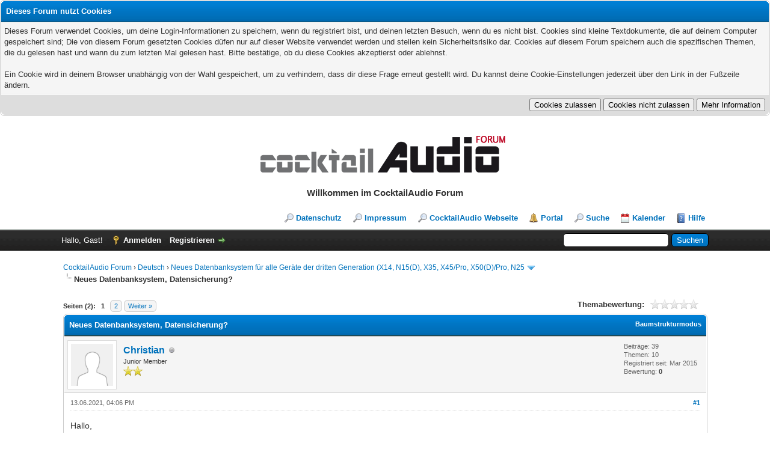

--- FILE ---
content_type: text/html; charset=UTF-8
request_url: https://www.cocktailaudio.de/forum/showthread.php?tid=4958
body_size: 11676
content:
<!DOCTYPE html PUBLIC "-//W3C//DTD XHTML 1.0 Transitional//EN" "http://www.w3.org/TR/xhtml1/DTD/xhtml1-transitional.dtd"><!-- start: showthread -->
<html xml:lang="de" lang="de" xmlns="https://www.w3.org/1999/xhtml">
<head>
<title>Neues Datenbanksystem, Datensicherung?</title>
<!-- start: headerinclude -->
<link rel="alternate" type="application/rss+xml" title="Letzte Themen (RSS 2.0)" href="https://www.cocktailaudio.de/forum/syndication.php" />
<link rel="alternate" type="application/atom+xml" title="Letzte Themen (Atom 1.0)" href="https://www.cocktailaudio.de/forum/syndication.php?type=atom1.0" />
<meta http-equiv="Content-Type" content="text/html; charset=UTF-8" />
<meta http-equiv="Content-Script-Type" content="text/javascript" />
<script type="text/javascript" src="https://www.cocktailaudio.de/forum/jscripts/jquery.js?ver=1823"></script>
<script type="text/javascript" src="https://www.cocktailaudio.de/forum/jscripts/jquery.plugins.min.js?ver=1821"></script>
<script type="text/javascript" src="https://www.cocktailaudio.de/forum/jscripts/general.js?ver=1827"></script>

<link type="text/css" rel="stylesheet" href="https://www.cocktailaudio.de/forum/cache/themes/theme1/global.css?t=1638957437" />
<link type="text/css" rel="stylesheet" href="https://www.cocktailaudio.de/forum/cache/themes/theme1/star_ratings.css?t=1638957437" />
<link type="text/css" rel="stylesheet" href="https://www.cocktailaudio.de/forum/cache/themes/theme1/showthread.css?t=1638957437" />
<link type="text/css" rel="stylesheet" href="https://www.cocktailaudio.de/forum/cache/themes/theme1/css3.css?t=1638957437" />

<script type="text/javascript">
<!--
	lang.unknown_error = "Ein unbekannter Fehler ist aufgetreten.";
	lang.confirm_title = "";
	lang.expcol_collapse = "";
	lang.expcol_expand = "";
	lang.select2_match = "Ein Ergebnis wurde gefunden, drücke die Eingabetaste um es auszuwählen.";
	lang.select2_matches = "{1} Ergebnisse wurden gefunden, benutze die Pfeiltasten zum Navigieren.";
	lang.select2_nomatches = "Keine Ergebnisse gefunden";
	lang.select2_inputtooshort_single = "Bitte gib ein oder mehrere Zeichen ein";
	lang.select2_inputtooshort_plural = "Bitte gib {1} oder mehr Zeichen ein";
	lang.select2_inputtoolong_single = "Bitte lösche ein Zeichen";
	lang.select2_inputtoolong_plural = "Bitte lösche {1} Zeichen";
	lang.select2_selectiontoobig_single = "Du kannst nur einen Eintrag auswählen";
	lang.select2_selectiontoobig_plural = "Du kannst nur {1} Einträge auswählen";
	lang.select2_loadmore = "Lade weitere Ergebnisse...";
	lang.select2_searching = "Suche...";

	var templates = {
		modal: '<div class=\"modal\">\
	<div style=\"overflow-y: auto; max-height: 400px;\">\
		<table border=\"0\" cellspacing=\"0\" cellpadding=\"5\" class=\"tborder\">\
			<tr>\
				<td class=\"thead\"><strong>__title__</strong></td>\
			</tr>\
			<tr>\
				<td class=\"trow1\">__message__</td>\
			</tr>\
			<tr>\
				<td class=\"tfoot\">\
					<div style=\"text-align: center\" class=\"modal_buttons\">__buttons__</div>\
				</td>\
			</tr>\
		</table>\
	</div>\
</div>',
		modal_button: '<input type=\"submit\" class=\"button\" value=\"__title__\"/>&nbsp;'
	};

	var cookieDomain = ".cocktailaudio.de";
	var cookiePath = ".cocktailaudio.de/forum/";
	var cookiePrefix = "";
	var cookieSecureFlag = "1";
	var deleteevent_confirm = "Möchtest Du dieses Ereignis wirklich löschen?";
	var removeattach_confirm = "Möchtest du die ausgewählten Anhänge wirklich löschen?";
	var loading_text = 'Lade.<br />Bitte warten...';
	var saving_changes = 'Änderungen werden gespeichert ...';
	var use_xmlhttprequest = "1";
	var my_post_key = "b7b491704b877c935a412a253a964f95";
	var rootpath = "https://www.cocktailaudio.de/forum";
	var imagepath = "https://www.cocktailaudio.de/forum/images";
  	var yes_confirm = "Ja";
	var no_confirm = "Nein";
	var MyBBEditor = null;
	var spinner_image = "https://www.cocktailaudio.de/forum/images/spinner.gif";
	var spinner = "<img src='" + spinner_image +"' alt='' />";
	var modal_zindex = 9999;
// -->
</script>
<!-- end: headerinclude -->
<script type="text/javascript">
<!--
	var quickdelete_confirm = "Möchtest du diesen Beitrag wirklich löschen?";
	var quickrestore_confirm = "Möchtest du diesen Beitrag wirklich wiederherstellen?";
	var allowEditReason = "1";
	lang.save_changes = "Änderungen speichern";
	lang.cancel_edit = "Bearbeitung abbrechen";
	lang.quick_edit_update_error = "Beim Bearbeiten des Beitrags ist es zu einem Fehler gekommen:";
	lang.quick_reply_post_error = "Beim Absenden des Beitrags ist es zu einem Fehler gekommen:";
	lang.quick_delete_error = "Beim Löschen des Beitrags ist es zu einem Fehler gekommen:";
	lang.quick_delete_success = "Der Beitrag wurde erfolgreich gelöscht.";
	lang.quick_delete_thread_success = "Das Thema wurde erfolgreich gelöscht.";
	lang.quick_restore_error = "Beim Wiederherstellen des Beitrags ist es zu einem Fehler gekommen:";
	lang.quick_restore_success = "Der Beitrag wurde erfolgreich wiederhergestellt.";
	lang.editreason = "Bearbeitungsgrund";
	lang.post_deleted_error = "";
	lang.softdelete_thread = "Thema als gelöscht markieren";
	lang.restore_thread = "Thema wiederherstellen";
// -->
</script>
<!-- jeditable (jquery) -->
<script type="text/javascript" src="https://www.cocktailaudio.de/forum/jscripts/report.js?ver=1820"></script>
<script src="https://www.cocktailaudio.de/forum/jscripts/jeditable/jeditable.min.js"></script>
<script type="text/javascript" src="https://www.cocktailaudio.de/forum/jscripts/thread.js?ver=1827"></script>
</head>
<body>
	<!-- start: header -->
<!-- start: cookielaw_header -->
<script type="text/javascript">
jQuery(document).ready(function() {
	jQuery('#cookies .cookielaw_disallow').click(function() {
		if(!confirm('Bist du sicher, dass du Cookies nicht zulassen möchtest?'+'\r\n\r\n'+'Das bedeutet, dass du dich nicht im Forum anmelden kannst und die Funktionalität beim Surfen als Gast einschränkst.'))
		{
			return false;
		}
	});
});
</script>
<div id="cookies" style="width: 100%; text-align: left; margin-bottom: 10px;">
	<form action="https://www.cocktailaudio.de/forum/misc.php?action=cookielaw_change" method="post">
		<table border="0" cellspacing="0" cellpadding="5" class="tborder">
			<tr>		
				<td class="thead"><strong>Dieses Forum nutzt Cookies</strong></td>
			</tr>
			<tr>		
				<td class="trow1">Dieses Forum verwendet Cookies, um deine Login-Informationen zu speichern, wenn du registriert bist, und deinen letzten Besuch, wenn du es nicht bist. Cookies sind kleine Textdokumente, die auf deinem Computer gespeichert sind; Die von diesem Forum gesetzten Cookies düfen nur auf dieser Website verwendet werden und stellen kein Sicherheitsrisiko dar. Cookies auf diesem Forum speichern auch die spezifischen Themen, die du gelesen hast und wann du zum letzten Mal gelesen hast. Bitte bestätige, ob du diese Cookies akzeptierst oder ablehnst.<br /><br />Ein Cookie wird in deinem Browser unabhängig von der Wahl gespeichert, um zu verhindern, dass dir diese Frage erneut gestellt wird. Du kannst deine Cookie-Einstellungen jederzeit über den Link in der Fußzeile ändern.</td>
			</tr>
			<tr>		
				<td class="tfoot"><div class="float_right"><!-- start: cookielaw_buttons_opt -->
<input type="submit" name="allow" value="Cookies zulassen" /> <input type="submit" name="disallow" class="cookielaw_disallow" value="Cookies nicht zulassen" /><!-- start: cookielaw_button_more_info -->
<input type="submit" name="more_info" value="Mehr Information" />
<!-- end: cookielaw_button_more_info --><input type="hidden" name="my_post_key" value="b7b491704b877c935a412a253a964f95" />
<!-- end: cookielaw_buttons_opt --></div></td>
			</tr>
		</table>
	</form>
</div>
<!-- end: cookielaw_header -->
<div id="container">
		<a name="top" id="top"></a>
		<div id="header">
			<div id="logo">
				<div class="wrapper" style="text-align: center;">
					<!-- a href="https://www.cocktailaudio.de/shopware/" target="_blank"><img src="Banner_Forum_Black Weekend.webp" width="1000px"></a><br -->
                                        <a href="https://www.cocktailaudio.de/forum/index.php"><img src="https://www.cocktailaudio.de/forum/images/forum_logo.png" alt="CocktailAudio Forum" title="CocktailAudio Forum" /></a>
                                     
                                      	<h3>Willkommen im CocktailAudio Forum</h3>
                                       <br>
                                        <ul class="menu top_links">
					       <li><a class="cocktail" href="https://www.cocktailaudio.de/shopware/Datenschutz" target="_blank">Datenschutz</a></li>
                                               <li><a class="cocktail" href="https://www.cocktailaudio.de/shopware/impressum" target="_blank">Impressum</a></li>
                                               <li><a class="cocktail" href="https://www.cocktailaudio.de/" target="_blank">CocktailAudio Webseite</a></li>
                                                <!-- start: header_menu_portal -->
<li><a href="https://www.cocktailaudio.de/forum/portal.php" class="portal">Portal</a></li>
<!-- end: header_menu_portal -->
						<!-- start: header_menu_search -->
<li><a href="https://www.cocktailaudio.de/forum/search.php" class="search">Suche</a></li>
<!-- end: header_menu_search -->
						
						<!-- start: header_menu_calendar -->
<li><a href="https://www.cocktailaudio.de/forum/calendar.php" class="calendar">Kalender</a></li>
<!-- end: header_menu_calendar -->
						<li><a href="https://www.cocktailaudio.de/forum/misc.php?action=help" class="help">Hilfe</a></li>
					</ul>
				</div>
			</div>
			<div id="panel">
				<div class="upper">
					<div class="wrapper">
						<!-- start: header_quicksearch -->
						<form action="https://www.cocktailaudio.de/forum/search.php">
						<fieldset id="search">
							<input name="keywords" type="text" class="textbox" />
							<input value="Suchen" type="submit" class="button" />
							<input type="hidden" name="action" value="do_search" />
							<input type="hidden" name="postthread" value="1" />
						</fieldset>
						</form>
<!-- end: header_quicksearch -->
						<!-- start: header_welcomeblock_guest -->
						<!-- Continuation of div(class="upper") as opened in the header template -->
						<span class="welcome">Hallo, Gast! <a href="https://www.cocktailaudio.de/forum/member.php?action=login" onclick="$('#quick_login').modal({ fadeDuration: 250, keepelement: true, zIndex: (typeof modal_zindex !== 'undefined' ? modal_zindex : 9999) }); return false;" class="login">Anmelden</a> <a href="https://www.cocktailaudio.de/forum/member.php?action=register" class="register">Registrieren</a></span>
					</div>
				</div>
				<div class="modal" id="quick_login" style="display: none;">
					<form method="post" action="https://www.cocktailaudio.de/forum/member.php">
						<input name="action" type="hidden" value="do_login" />
						<input name="url" type="hidden" value="" />
						<input name="quick_login" type="hidden" value="1" />
						<input name="my_post_key" type="hidden" value="b7b491704b877c935a412a253a964f95" />
						<table width="100%" cellspacing="0" cellpadding="5" border="0" class="tborder">
							<tr>
								<td class="thead" colspan="2"><strong>Login</strong></td>
							</tr>
							<!-- start: header_welcomeblock_guest_login_modal -->
<tr>
	<td class="trow1" width="25%"><strong>Benutzername/E-Mail:</strong></td>
	<td class="trow1"><input name="quick_username" id="quick_login_username" type="text" value="" class="textbox initial_focus" /></td>
</tr>
<tr>
	<td class="trow2"><strong>Passwort:</strong></td>
	<td class="trow2">
		<input name="quick_password" id="quick_login_password" type="password" value="" class="textbox" /><br />
		<a href="https://www.cocktailaudio.de/forum/member.php?action=lostpw" class="lost_password">Passwort vergessen?</a>
	</td>
</tr>
<tr>
	<td class="trow1">&nbsp;</td>
	<td class="trow1 remember_me">
		<input name="quick_remember" id="quick_login_remember" type="checkbox" value="yes" class="checkbox" checked="checked" />
		<label for="quick_login_remember">Merken</label>
	</td>
</tr>
<tr>
	<td class="trow2" colspan="2">
		<div align="center"><input name="submit" type="submit" class="button" value="Login" /></div>
	</td>
</tr>
<!-- end: header_welcomeblock_guest_login_modal -->
						</table>
					</form>
				</div>
				<script type="text/javascript">
					$("#quick_login input[name='url']").val($(location).attr('href'));
				</script>
<!-- end: header_welcomeblock_guest -->
					<!-- </div> in header_welcomeblock_member and header_welcomeblock_guest -->
				<!-- </div> in header_welcomeblock_member and header_welcomeblock_guest -->
			</div>
		</div>
		<div id="content">
			<div class="wrapper">
				
				
				
				
				
				
				
				<!-- start: nav -->

<div class="navigation">
<!-- start: nav_bit -->
<a href="https://www.cocktailaudio.de/forum/index.php">CocktailAudio Forum</a><!-- start: nav_sep -->
&rsaquo;
<!-- end: nav_sep -->
<!-- end: nav_bit --><!-- start: nav_bit -->
<a href="forumdisplay.php?fid=3">Deutsch</a><!-- start: nav_sep -->
&rsaquo;
<!-- end: nav_sep -->
<!-- end: nav_bit --><!-- start: nav_bit -->
<a href="forumdisplay.php?fid=37&amp;page=2">Neues Datenbanksystem für alle Geräte der dritten Generation (X14, N15(D), X35, X45/Pro, X50(D)/Pro, N25</a><!-- start: nav_dropdown -->
 <img src="https://www.cocktailaudio.de/forum/images/arrow_down.png" alt="v" title="" class="pagination_breadcrumb_link" id="breadcrumb_multipage" /><!-- start: multipage_breadcrumb -->
<div id="breadcrumb_multipage_popup" class="pagination pagination_breadcrumb" style="display: none;">
<!-- start: multipage_prevpage -->
<a href="forumdisplay.php?fid=37" class="pagination_previous">&laquo; Zurück</a>
<!-- end: multipage_prevpage --><!-- start: multipage_page -->
<a href="forumdisplay.php?fid=37" class="pagination_page">1</a>
<!-- end: multipage_page --><!-- start: multipage_page_link_current -->
 <a href="forumdisplay.php?fid=37&amp;page=2" class="pagination_current">2</a>
<!-- end: multipage_page_link_current -->
</div>
<script type="text/javascript">
// <!--
	if(use_xmlhttprequest == "1")
	{
		$("#breadcrumb_multipage").popupMenu();
	}
// -->
</script>
<!-- end: multipage_breadcrumb -->
<!-- end: nav_dropdown -->
<!-- end: nav_bit --><!-- start: nav_sep_active -->
<br /><img src="https://www.cocktailaudio.de/forum/images/nav_bit.png" alt="" />
<!-- end: nav_sep_active --><!-- start: nav_bit_active -->
<span class="active">Neues Datenbanksystem, Datensicherung?</span>
<!-- end: nav_bit_active -->
</div>
<!-- end: nav -->
				<br />
<!-- end: header -->
	
	
	<div class="float_left">
		<!-- start: multipage -->
<div class="pagination">
<span class="pages">Seiten (2):</span>
<!-- start: multipage_page_current -->
 <span class="pagination_current">1</span>
<!-- end: multipage_page_current --><!-- start: multipage_page -->
<a href="showthread.php?tid=4958&amp;page=2" class="pagination_page">2</a>
<!-- end: multipage_page --><!-- start: multipage_nextpage -->
<a href="showthread.php?tid=4958&amp;page=2" class="pagination_next">Weiter &raquo;</a>
<!-- end: multipage_nextpage -->
</div>
<!-- end: multipage -->
	</div>
	<div class="float_right">
		
	</div>
	<!-- start: showthread_ratethread -->
<div style="margin-top: 6px; padding-right: 10px;" class="float_right">
		<script type="text/javascript">
		<!--
			lang.ratings_update_error = "";
		// -->
		</script>
		<script type="text/javascript" src="https://www.cocktailaudio.de/forum/jscripts/rating.js?ver=1821"></script>
		<div class="inline_rating">
			<strong class="float_left" style="padding-right: 10px;">Themabewertung:</strong>
			<ul class="star_rating star_rating_notrated" id="rating_thread_4958">
				<li style="width: 0%" class="current_rating" id="current_rating_4958">0 Bewertung(en) - 0 im Durchschnitt</li>
				<li><a class="one_star" title="1 Stern von 5" href="./ratethread.php?tid=4958&amp;rating=1&amp;my_post_key=b7b491704b877c935a412a253a964f95">1</a></li>
				<li><a class="two_stars" title="2 Stern von 5" href="./ratethread.php?tid=4958&amp;rating=2&amp;my_post_key=b7b491704b877c935a412a253a964f95">2</a></li>
				<li><a class="three_stars" title="3 Stern von 5" href="./ratethread.php?tid=4958&amp;rating=3&amp;my_post_key=b7b491704b877c935a412a253a964f95">3</a></li>
				<li><a class="four_stars" title="4 Stern von 5" href="./ratethread.php?tid=4958&amp;rating=4&amp;my_post_key=b7b491704b877c935a412a253a964f95">4</a></li>
				<li><a class="five_stars" title="5 Stern von 5" href="./ratethread.php?tid=4958&amp;rating=5&amp;my_post_key=b7b491704b877c935a412a253a964f95">5</a></li>
			</ul>
		</div>
</div>
<!-- end: showthread_ratethread -->
	<table border="0" cellspacing="0" cellpadding="5" class="tborder tfixed clear">
		<tr>
			<td class="thead">
				<div class="float_right">
					<span class="smalltext"><strong><a href="showthread.php?mode=threaded&amp;tid=4958&amp;pid=24959#pid24959">Baumstrukturmodus</a></strong></span>
				</div>
				<div>
					<strong>Neues Datenbanksystem, Datensicherung?</strong>
				</div>
			</td>
		</tr>
<tr><td id="posts_container">
	<div id="posts">
		<!-- start: postbit -->

<a name="pid24959" id="pid24959"></a>
<div class="post " style="" id="post_24959">
<div class="post_author">
	<!-- start: postbit_avatar -->
<div class="author_avatar"><a href="member.php?action=profile&amp;uid=1183"><img src="https://www.cocktailaudio.de/forum/images/default_avatar.png" alt="" width="70" height="70" /></a></div>
<!-- end: postbit_avatar -->
	<div class="author_information">
			<strong><span class="largetext"><a href="https://www.cocktailaudio.de/forum/member.php?action=profile&amp;uid=1183">Christian</a></span></strong> <!-- start: postbit_offline -->
<img src="https://www.cocktailaudio.de/forum/images/buddy_offline.png" title="Offline" alt="Offline" class="buddy_status" />
<!-- end: postbit_offline --><br />
			<span class="smalltext">
				Junior Member<br />
				<img src="images/star.png" border="0" alt="*" /><img src="images/star.png" border="0" alt="*" /><br />
				
			</span>
	</div>
	<div class="author_statistics">
		<!-- start: postbit_author_user -->

	Beiträge: 39<br />
	Themen: 10<br />
	Registriert seit: Mar 2015
	<!-- start: postbit_reputation -->
<br />Bewertung: <!-- start: postbit_reputation_formatted_link -->
<a href="reputation.php?uid=1183"><strong class="reputation_neutral">0</strong></a>
<!-- end: postbit_reputation_formatted_link -->
<!-- end: postbit_reputation -->
<!-- end: postbit_author_user -->
	</div>
</div>
<div class="post_content">
	<div class="post_head">
		<!-- start: postbit_posturl -->
<div class="float_right" style="vertical-align: top">
<strong><a href="showthread.php?tid=4958&amp;pid=24959#pid24959" title="Neues Datenbanksystem, Datensicherung?">#1</a></strong>

</div>
<!-- end: postbit_posturl -->
		
		<span class="post_date">13.06.2021, 04:06 PM <span class="post_edit" id="edited_by_24959"></span></span>
		
	</div>
	<div class="post_body scaleimages" id="pid_24959">
		Hallo,<br />
<br />
wie läuft das jetzt mit der Datensicherung? Habe bisher monatlich ein Backup auf eine externe HDD erstellt.<br />
Einen Menüpunkt Sicherung sehe ich nicht mehr.<br />
Kann ich mit dem MusicDB Backup noch etwas anfangen?<br />
<br />
Gruss<br />
Christian
	</div>
	
	
	<div class="post_meta" id="post_meta_24959">
		
		<div class="float_right">
			
		</div>
	</div>
	
</div>
<div class="post_controls">
	<div class="postbit_buttons author_buttons float_left">
		<!-- start: postbit_find -->
<a href="search.php?action=finduser&amp;uid=1183" title="Alle Beiträge dieses Benutzers finden" class="postbit_find"><span>Suchen</span></a>
<!-- end: postbit_find -->
	</div>
	<div class="postbit_buttons post_management_buttons float_right">
		<!-- start: postbit_quote -->
<a href="newreply.php?tid=4958&amp;replyto=24959" title="Diese Nachricht in einer Antwort zitieren" class="postbit_quote postbit_mirage"><span>Zitieren</span></a>
<!-- end: postbit_quote -->
	</div>
</div>
</div>
<!-- end: postbit --><!-- start: postbit -->

<a name="pid24964" id="pid24964"></a>
<div class="post " style="" id="post_24964">
<div class="post_author">
	<!-- start: postbit_avatar -->
<div class="author_avatar"><a href="member.php?action=profile&amp;uid=3169"><img src="https://www.cocktailaudio.de/forum/images/default_avatar.png" alt="" width="70" height="70" /></a></div>
<!-- end: postbit_avatar -->
	<div class="author_information">
			<strong><span class="largetext"><a href="https://www.cocktailaudio.de/forum/member.php?action=profile&amp;uid=3169">mminga</a></span></strong> <!-- start: postbit_away -->
<a href="member.php?action=profile&amp;uid=3169" title="Abwesend"><img src="https://www.cocktailaudio.de/forum/images/buddy_away.png" border="0" alt="Abwesend" class="buddy_status" /></a>
<!-- end: postbit_away --><br />
			<span class="smalltext">
				Ex-Nutzer<br />
				<img src="images/star.png" border="0" alt="*" /><img src="images/star.png" border="0" alt="*" /><img src="images/star.png" border="0" alt="*" /><img src="images/star.png" border="0" alt="*" /><br />
				
			</span>
	</div>
	<div class="author_statistics">
		<!-- start: postbit_author_user -->

	Beiträge: 543<br />
	Themen: 23<br />
	Registriert seit: May 2020
	<!-- start: postbit_reputation -->
<br />Bewertung: <!-- start: postbit_reputation_formatted_link -->
<a href="reputation.php?uid=3169"><strong class="reputation_positive">9</strong></a>
<!-- end: postbit_reputation_formatted_link -->
<!-- end: postbit_reputation -->
<!-- end: postbit_author_user -->
	</div>
</div>
<div class="post_content">
	<div class="post_head">
		<!-- start: postbit_posturl -->
<div class="float_right" style="vertical-align: top">
<strong><a href="showthread.php?tid=4958&amp;pid=24964#pid24964" title="RE: Neues Datenbanksystem, Datensicherung?">#2</a></strong>

</div>
<!-- end: postbit_posturl -->
		
		<span class="post_date">13.06.2021, 10:05 PM <span class="post_edit" id="edited_by_24964"></span></span>
		
	</div>
	<div class="post_body scaleimages" id="pid_24964">
		Den Punkt Datensicherung kann ich nicht beantworten.<br />
 <br />
Zum Punkt MusicDB:<br />
Das ist IMHO vollkommen unwichtig, ein Musikserver baut aus den Tags in den Musikdateien die Strukturen auf. <br />
Daher reicht es aus, nur die Musikdateien zu speichern.
	</div>
	
	<!-- start: postbit_signature -->
<div class="signature scaleimages">
--<br />
Hifi-Purist und Realist<br />
If by noise you mean uncomfortable sound, then pop music is noise to me. (Merzbow)
</div>
<!-- end: postbit_signature -->
	<div class="post_meta" id="post_meta_24964">
		
		<div class="float_right">
			
		</div>
	</div>
	
</div>
<div class="post_controls">
	<div class="postbit_buttons author_buttons float_left">
		<!-- start: postbit_find -->
<a href="search.php?action=finduser&amp;uid=3169" title="Alle Beiträge dieses Benutzers finden" class="postbit_find"><span>Suchen</span></a>
<!-- end: postbit_find -->
	</div>
	<div class="postbit_buttons post_management_buttons float_right">
		<!-- start: postbit_quote -->
<a href="newreply.php?tid=4958&amp;replyto=24964" title="Diese Nachricht in einer Antwort zitieren" class="postbit_quote postbit_mirage"><span>Zitieren</span></a>
<!-- end: postbit_quote -->
	</div>
</div>
</div>
<!-- end: postbit --><!-- start: postbit -->

<a name="pid25248" id="pid25248"></a>
<div class="post " style="" id="post_25248">
<div class="post_author">
	<!-- start: postbit_avatar -->
<div class="author_avatar"><a href="member.php?action=profile&amp;uid=3331"><img src="https://www.cocktailaudio.de/forum/images/default_avatar.png" alt="" width="70" height="70" /></a></div>
<!-- end: postbit_avatar -->
	<div class="author_information">
			<strong><span class="largetext"><a href="https://www.cocktailaudio.de/forum/member.php?action=profile&amp;uid=3331">Glatzenpere</a></span></strong> <!-- start: postbit_offline -->
<img src="https://www.cocktailaudio.de/forum/images/buddy_offline.png" title="Offline" alt="Offline" class="buddy_status" />
<!-- end: postbit_offline --><br />
			<span class="smalltext">
				Junior Member<br />
				<img src="images/star.png" border="0" alt="*" /><img src="images/star.png" border="0" alt="*" /><br />
				
			</span>
	</div>
	<div class="author_statistics">
		<!-- start: postbit_author_user -->

	Beiträge: 17<br />
	Themen: 2<br />
	Registriert seit: Oct 2020
	<!-- start: postbit_reputation -->
<br />Bewertung: <!-- start: postbit_reputation_formatted_link -->
<a href="reputation.php?uid=3331"><strong class="reputation_neutral">0</strong></a>
<!-- end: postbit_reputation_formatted_link -->
<!-- end: postbit_reputation -->
<!-- end: postbit_author_user -->
	</div>
</div>
<div class="post_content">
	<div class="post_head">
		<!-- start: postbit_posturl -->
<div class="float_right" style="vertical-align: top">
<strong><a href="showthread.php?tid=4958&amp;pid=25248#pid25248" title="RE: Neues Datenbanksystem, Datensicherung?">#3</a></strong>

</div>
<!-- end: postbit_posturl -->
		
		<span class="post_date">06.08.2021, 12:23 PM <span class="post_edit" id="edited_by_25248"></span></span>
		
	</div>
	<div class="post_body scaleimages" id="pid_25248">
		<blockquote class="mycode_quote"><cite><span> (13.06.2021, 04:06 PM)</span>Christian schrieb:  <a href="https://www.cocktailaudio.de/forum/showthread.php?pid=24959#pid24959" class="quick_jump"></a></cite>Hallo,<br />
<br />
wie läuft das jetzt mit der Datensicherung? Habe bisher monatlich ein Backup auf eine externe HDD erstellt.<br />
Einen Menüpunkt Sicherung sehe ich nicht mehr.<br />
Kann ich mit dem MusicDB Backup noch etwas anfangen?<br />
<br />
Gruss<br />
Christian</blockquote><br />
Dieses Thema interssiert mich auch. Warum gibt es den Punkt "DB-Backup" nicht mehr?<br />
<br />
Gruss<br />
<br />
Markus
	</div>
	
	
	<div class="post_meta" id="post_meta_25248">
		
		<div class="float_right">
			
		</div>
	</div>
	
</div>
<div class="post_controls">
	<div class="postbit_buttons author_buttons float_left">
		<!-- start: postbit_find -->
<a href="search.php?action=finduser&amp;uid=3331" title="Alle Beiträge dieses Benutzers finden" class="postbit_find"><span>Suchen</span></a>
<!-- end: postbit_find -->
	</div>
	<div class="postbit_buttons post_management_buttons float_right">
		<!-- start: postbit_quote -->
<a href="newreply.php?tid=4958&amp;replyto=25248" title="Diese Nachricht in einer Antwort zitieren" class="postbit_quote postbit_mirage"><span>Zitieren</span></a>
<!-- end: postbit_quote -->
	</div>
</div>
</div>
<!-- end: postbit --><!-- start: postbit -->

<a name="pid25251" id="pid25251"></a>
<div class="post " style="" id="post_25251">
<div class="post_author">
	<!-- start: postbit_avatar -->
<div class="author_avatar"><a href="member.php?action=profile&amp;uid=3169"><img src="https://www.cocktailaudio.de/forum/images/default_avatar.png" alt="" width="70" height="70" /></a></div>
<!-- end: postbit_avatar -->
	<div class="author_information">
			<strong><span class="largetext"><a href="https://www.cocktailaudio.de/forum/member.php?action=profile&amp;uid=3169">mminga</a></span></strong> <!-- start: postbit_away -->
<a href="member.php?action=profile&amp;uid=3169" title="Abwesend"><img src="https://www.cocktailaudio.de/forum/images/buddy_away.png" border="0" alt="Abwesend" class="buddy_status" /></a>
<!-- end: postbit_away --><br />
			<span class="smalltext">
				Ex-Nutzer<br />
				<img src="images/star.png" border="0" alt="*" /><img src="images/star.png" border="0" alt="*" /><img src="images/star.png" border="0" alt="*" /><img src="images/star.png" border="0" alt="*" /><br />
				
			</span>
	</div>
	<div class="author_statistics">
		<!-- start: postbit_author_user -->

	Beiträge: 543<br />
	Themen: 23<br />
	Registriert seit: May 2020
	<!-- start: postbit_reputation -->
<br />Bewertung: <!-- start: postbit_reputation_formatted_link -->
<a href="reputation.php?uid=3169"><strong class="reputation_positive">9</strong></a>
<!-- end: postbit_reputation_formatted_link -->
<!-- end: postbit_reputation -->
<!-- end: postbit_author_user -->
	</div>
</div>
<div class="post_content">
	<div class="post_head">
		<!-- start: postbit_posturl -->
<div class="float_right" style="vertical-align: top">
<strong><a href="showthread.php?tid=4958&amp;pid=25251#pid25251" title="RE: Neues Datenbanksystem, Datensicherung?">#4</a></strong>

</div>
<!-- end: postbit_posturl -->
		
		<span class="post_date">06.08.2021, 12:39 PM <span class="post_edit" id="edited_by_25251"></span></span>
		
	</div>
	<div class="post_body scaleimages" id="pid_25251">
		@Glatzensprerre:<br />
Weil es eigentlich sinnlos ist.<br />
Die DB ist – wie der Name sagt – ein Datenbank, die auf die Tags der Musikdateien verweist.
	</div>
	
	<!-- start: postbit_signature -->
<div class="signature scaleimages">
--<br />
Hifi-Purist und Realist<br />
If by noise you mean uncomfortable sound, then pop music is noise to me. (Merzbow)
</div>
<!-- end: postbit_signature -->
	<div class="post_meta" id="post_meta_25251">
		
		<div class="float_right">
			
		</div>
	</div>
	
</div>
<div class="post_controls">
	<div class="postbit_buttons author_buttons float_left">
		<!-- start: postbit_find -->
<a href="search.php?action=finduser&amp;uid=3169" title="Alle Beiträge dieses Benutzers finden" class="postbit_find"><span>Suchen</span></a>
<!-- end: postbit_find -->
	</div>
	<div class="postbit_buttons post_management_buttons float_right">
		<!-- start: postbit_quote -->
<a href="newreply.php?tid=4958&amp;replyto=25251" title="Diese Nachricht in einer Antwort zitieren" class="postbit_quote postbit_mirage"><span>Zitieren</span></a>
<!-- end: postbit_quote -->
	</div>
</div>
</div>
<!-- end: postbit --><!-- start: postbit -->

<a name="pid25252" id="pid25252"></a>
<div class="post " style="" id="post_25252">
<div class="post_author">
	<!-- start: postbit_avatar -->
<div class="author_avatar"><a href="member.php?action=profile&amp;uid=3331"><img src="https://www.cocktailaudio.de/forum/images/default_avatar.png" alt="" width="70" height="70" /></a></div>
<!-- end: postbit_avatar -->
	<div class="author_information">
			<strong><span class="largetext"><a href="https://www.cocktailaudio.de/forum/member.php?action=profile&amp;uid=3331">Glatzenpere</a></span></strong> <!-- start: postbit_offline -->
<img src="https://www.cocktailaudio.de/forum/images/buddy_offline.png" title="Offline" alt="Offline" class="buddy_status" />
<!-- end: postbit_offline --><br />
			<span class="smalltext">
				Junior Member<br />
				<img src="images/star.png" border="0" alt="*" /><img src="images/star.png" border="0" alt="*" /><br />
				
			</span>
	</div>
	<div class="author_statistics">
		<!-- start: postbit_author_user -->

	Beiträge: 17<br />
	Themen: 2<br />
	Registriert seit: Oct 2020
	<!-- start: postbit_reputation -->
<br />Bewertung: <!-- start: postbit_reputation_formatted_link -->
<a href="reputation.php?uid=3331"><strong class="reputation_neutral">0</strong></a>
<!-- end: postbit_reputation_formatted_link -->
<!-- end: postbit_reputation -->
<!-- end: postbit_author_user -->
	</div>
</div>
<div class="post_content">
	<div class="post_head">
		<!-- start: postbit_posturl -->
<div class="float_right" style="vertical-align: top">
<strong><a href="showthread.php?tid=4958&amp;pid=25252#pid25252" title="RE: Neues Datenbanksystem, Datensicherung?">#5</a></strong>

</div>
<!-- end: postbit_posturl -->
		
		<span class="post_date">06.08.2021, 12:49 PM <span class="post_edit" id="edited_by_25252"></span></span>
		
	</div>
	<div class="post_body scaleimages" id="pid_25252">
		Danke für die Antwort @mminga. Dann fomuliere ich es anders: ich würde gerne die SSD meines CA ab und zu sichern, um eventuellen Datenverlust zu verhindern. Dies würde ich gerne am CA machen, aber es ist m.E. nur über den Umweg eines Rechners im Netzwerk möglich. Oder sehe ich es falsch?
	</div>
	
	
	<div class="post_meta" id="post_meta_25252">
		
		<div class="float_right">
			
		</div>
	</div>
	
</div>
<div class="post_controls">
	<div class="postbit_buttons author_buttons float_left">
		<!-- start: postbit_find -->
<a href="search.php?action=finduser&amp;uid=3331" title="Alle Beiträge dieses Benutzers finden" class="postbit_find"><span>Suchen</span></a>
<!-- end: postbit_find -->
	</div>
	<div class="postbit_buttons post_management_buttons float_right">
		<!-- start: postbit_quote -->
<a href="newreply.php?tid=4958&amp;replyto=25252" title="Diese Nachricht in einer Antwort zitieren" class="postbit_quote postbit_mirage"><span>Zitieren</span></a>
<!-- end: postbit_quote -->
	</div>
</div>
</div>
<!-- end: postbit --><!-- start: postbit -->

<a name="pid25265" id="pid25265"></a>
<div class="post " style="" id="post_25265">
<div class="post_author">
	<!-- start: postbit_avatar -->
<div class="author_avatar"><a href="member.php?action=profile&amp;uid=3169"><img src="https://www.cocktailaudio.de/forum/images/default_avatar.png" alt="" width="70" height="70" /></a></div>
<!-- end: postbit_avatar -->
	<div class="author_information">
			<strong><span class="largetext"><a href="https://www.cocktailaudio.de/forum/member.php?action=profile&amp;uid=3169">mminga</a></span></strong> <!-- start: postbit_away -->
<a href="member.php?action=profile&amp;uid=3169" title="Abwesend"><img src="https://www.cocktailaudio.de/forum/images/buddy_away.png" border="0" alt="Abwesend" class="buddy_status" /></a>
<!-- end: postbit_away --><br />
			<span class="smalltext">
				Ex-Nutzer<br />
				<img src="images/star.png" border="0" alt="*" /><img src="images/star.png" border="0" alt="*" /><img src="images/star.png" border="0" alt="*" /><img src="images/star.png" border="0" alt="*" /><br />
				
			</span>
	</div>
	<div class="author_statistics">
		<!-- start: postbit_author_user -->

	Beiträge: 543<br />
	Themen: 23<br />
	Registriert seit: May 2020
	<!-- start: postbit_reputation -->
<br />Bewertung: <!-- start: postbit_reputation_formatted_link -->
<a href="reputation.php?uid=3169"><strong class="reputation_positive">9</strong></a>
<!-- end: postbit_reputation_formatted_link -->
<!-- end: postbit_reputation -->
<!-- end: postbit_author_user -->
	</div>
</div>
<div class="post_content">
	<div class="post_head">
		<!-- start: postbit_posturl -->
<div class="float_right" style="vertical-align: top">
<strong><a href="showthread.php?tid=4958&amp;pid=25265#pid25265" title="RE: Neues Datenbanksystem, Datensicherung?">#6</a></strong>

</div>
<!-- end: postbit_posturl -->
		
		<span class="post_date">07.08.2021, 11:46 AM <span class="post_edit" id="edited_by_25265"></span></span>
		
	</div>
	<div class="post_body scaleimages" id="pid_25265">
		@Glatzenpere (Entschulidung für die obige falsche Schreibweise)<br />
Da ich keine Festplatte eingebaut habe kann ich das nicht beurteilen, es ist anscheinend dann so, dass das dann ggf. nur noch über eine PC geht, das müssen andere beantworten.
	</div>
	
	<!-- start: postbit_signature -->
<div class="signature scaleimages">
--<br />
Hifi-Purist und Realist<br />
If by noise you mean uncomfortable sound, then pop music is noise to me. (Merzbow)
</div>
<!-- end: postbit_signature -->
	<div class="post_meta" id="post_meta_25265">
		
		<div class="float_right">
			
		</div>
	</div>
	
</div>
<div class="post_controls">
	<div class="postbit_buttons author_buttons float_left">
		<!-- start: postbit_find -->
<a href="search.php?action=finduser&amp;uid=3169" title="Alle Beiträge dieses Benutzers finden" class="postbit_find"><span>Suchen</span></a>
<!-- end: postbit_find -->
	</div>
	<div class="postbit_buttons post_management_buttons float_right">
		<!-- start: postbit_quote -->
<a href="newreply.php?tid=4958&amp;replyto=25265" title="Diese Nachricht in einer Antwort zitieren" class="postbit_quote postbit_mirage"><span>Zitieren</span></a>
<!-- end: postbit_quote -->
	</div>
</div>
</div>
<!-- end: postbit --><!-- start: postbit -->

<a name="pid25267" id="pid25267"></a>
<div class="post " style="" id="post_25267">
<div class="post_author">
	<!-- start: postbit_avatar -->
<div class="author_avatar"><a href="member.php?action=profile&amp;uid=495"><img src="https://www.cocktailaudio.de/forum/uploads/avatars/avatar_495.jpg?dateline=1595338744" alt="" width="52" height="70" /></a></div>
<!-- end: postbit_avatar -->
	<div class="author_information">
			<strong><span class="largetext"><a href="https://www.cocktailaudio.de/forum/member.php?action=profile&amp;uid=495"><span style="color: #CC00CC;"><strong>audio-michi</strong></span></a></span></strong> <!-- start: postbit_offline -->
<img src="https://www.cocktailaudio.de/forum/images/buddy_offline.png" title="Offline" alt="Offline" class="buddy_status" />
<!-- end: postbit_offline --><br />
			<span class="smalltext">
				Moderator<br />
				<img src="images/star.png" border="0" alt="*" /><img src="images/star.png" border="0" alt="*" /><img src="images/star.png" border="0" alt="*" /><img src="images/star.png" border="0" alt="*" /><img src="images/star.png" border="0" alt="*" /><br />
				
			</span>
	</div>
	<div class="author_statistics">
		<!-- start: postbit_author_user -->

	Beiträge: 894<br />
	Themen: 28<br />
	Registriert seit: Dec 2013
	<!-- start: postbit_reputation -->
<br />Bewertung: <!-- start: postbit_reputation_formatted_link -->
<a href="reputation.php?uid=495"><strong class="reputation_positive">34</strong></a>
<!-- end: postbit_reputation_formatted_link -->
<!-- end: postbit_reputation -->
<!-- end: postbit_author_user -->
	</div>
</div>
<div class="post_content">
	<div class="post_head">
		<!-- start: postbit_posturl -->
<div class="float_right" style="vertical-align: top">
<strong><a href="showthread.php?tid=4958&amp;pid=25267#pid25267" title="RE: Neues Datenbanksystem, Datensicherung?">#7</a></strong>

</div>
<!-- end: postbit_posturl -->
		
		<span class="post_date">07.08.2021, 01:13 PM <span class="post_edit" id="edited_by_25267"><!-- start: postbit_editedby -->
<span class="edited_post">(Dieser Beitrag wurde zuletzt bearbeitet: 07.08.2021, 01:16 PM von <a href="https://www.cocktailaudio.de/forum/member.php?action=profile&amp;uid=495">audio-michi</a>.)</span>
<!-- end: postbit_editedby --></span></span>
		
	</div>
	<div class="post_body scaleimages" id="pid_25267">
		Mahlzeit zusammen,<br />
<br />
zum Thema "DB-Sicherung" + "Datensicherung":<br />
<br />
ich betreib meinen X35 noch mit dem "alten" DB-System (FW R1530), also noch nicht mit dem neuen seit FW R 16xx.<br />
<br />
So wie ich die neue DB-Prozedur aus der Admin-Beschreibung hier verstehe, ist es egal, wo die Musikdaten liegen, auf Festpl. IM od. AM CA, im Netzwerk - egal, die Prozedur scannt die Tags aller gefundenen Dateien und speichert diese Infos im CA-Flash-Memory, nur als Verweis, die Musikdaten bleiben unangetastet da, wo sie sind, werden aber natürl. von diesem Medium abgespielt/gestreamt.<br />
<br />
Was heißt das für die Datensicherung am CA? <br />
"DB-Sicherung" in diesem Sinne ist also tatsächl. überflüssig (wird ja immer neu zusammengescannt), Datensicherung aber nicht (!): <br />
<br />
<img src="https://www.cocktailaudio.de/forum/images/smilies/lightbulb.png" alt="Idea" title="Idea" class="smilie smilie_18" /> ich KOPIERE mir die Musikdaten der internen Festpl. OHNE PC direkt am CA 1:1 auf ein externes USB-Drive, angeschlossen hinten am CA (mach ich sowieso schon immer so, weil schneller). Für NAS- od. PC-Laufwerke muß ich das entspr. an diesen Geräten machen. <br />
(natürl. gehts auch alles an allen Geräten komfortabel per PC/Netzwerk mit einer Synch.-Software).<br />
<br />
Soweit dies, schönes WE + Grüße aus HH, Michael
	</div>
	
	<!-- start: postbit_signature -->
<div class="signature scaleimages">
<span style="font-style: italic;" class="mycode_i">               ________________________________________________________________________________</span><br />
<span style="font-style: italic;" class="mycode_i">              &gt; Früher: X30, seit Juli 2020: X35 (R1530)+Jamo-Boxen+Onkyo-Vinyl-Player - sonst nix  <img src="https://www.cocktailaudio.de/forum/images/smilies/cool.png" alt="Cool" title="Cool" class="smilie smilie_3" />  &lt;</span>
</div>
<!-- end: postbit_signature -->
	<div class="post_meta" id="post_meta_25267">
		
		<div class="float_right">
			
		</div>
	</div>
	
</div>
<div class="post_controls">
	<div class="postbit_buttons author_buttons float_left">
		<!-- start: postbit_find -->
<a href="search.php?action=finduser&amp;uid=495" title="Alle Beiträge dieses Benutzers finden" class="postbit_find"><span>Suchen</span></a>
<!-- end: postbit_find -->
	</div>
	<div class="postbit_buttons post_management_buttons float_right">
		<!-- start: postbit_quote -->
<a href="newreply.php?tid=4958&amp;replyto=25267" title="Diese Nachricht in einer Antwort zitieren" class="postbit_quote postbit_mirage"><span>Zitieren</span></a>
<!-- end: postbit_quote -->
	</div>
</div>
</div>
<!-- end: postbit --><!-- start: postbit -->

<a name="pid25270" id="pid25270"></a>
<div class="post " style="" id="post_25270">
<div class="post_author">
	<!-- start: postbit_avatar -->
<div class="author_avatar"><a href="member.php?action=profile&amp;uid=3331"><img src="https://www.cocktailaudio.de/forum/images/default_avatar.png" alt="" width="70" height="70" /></a></div>
<!-- end: postbit_avatar -->
	<div class="author_information">
			<strong><span class="largetext"><a href="https://www.cocktailaudio.de/forum/member.php?action=profile&amp;uid=3331">Glatzenpere</a></span></strong> <!-- start: postbit_offline -->
<img src="https://www.cocktailaudio.de/forum/images/buddy_offline.png" title="Offline" alt="Offline" class="buddy_status" />
<!-- end: postbit_offline --><br />
			<span class="smalltext">
				Junior Member<br />
				<img src="images/star.png" border="0" alt="*" /><img src="images/star.png" border="0" alt="*" /><br />
				
			</span>
	</div>
	<div class="author_statistics">
		<!-- start: postbit_author_user -->

	Beiträge: 17<br />
	Themen: 2<br />
	Registriert seit: Oct 2020
	<!-- start: postbit_reputation -->
<br />Bewertung: <!-- start: postbit_reputation_formatted_link -->
<a href="reputation.php?uid=3331"><strong class="reputation_neutral">0</strong></a>
<!-- end: postbit_reputation_formatted_link -->
<!-- end: postbit_reputation -->
<!-- end: postbit_author_user -->
	</div>
</div>
<div class="post_content">
	<div class="post_head">
		<!-- start: postbit_posturl -->
<div class="float_right" style="vertical-align: top">
<strong><a href="showthread.php?tid=4958&amp;pid=25270#pid25270" title="RE: Neues Datenbanksystem, Datensicherung?">#8</a></strong>

</div>
<!-- end: postbit_posturl -->
		
		<span class="post_date">08.08.2021, 09:58 AM <span class="post_edit" id="edited_by_25270"></span></span>
		
	</div>
	<div class="post_body scaleimages" id="pid_25270">
		Alles klar, ich danke für Eure Antworten! Ich werde die Sicherung der internen Festplatte über eine USB-Platte vornehmen (wenn ich es nicht vergesse). Ein frommer Wunsch: ein automatisches Backup im CA auf die externe Festplatte...
	</div>
	
	
	<div class="post_meta" id="post_meta_25270">
		
		<div class="float_right">
			
		</div>
	</div>
	
</div>
<div class="post_controls">
	<div class="postbit_buttons author_buttons float_left">
		<!-- start: postbit_find -->
<a href="search.php?action=finduser&amp;uid=3331" title="Alle Beiträge dieses Benutzers finden" class="postbit_find"><span>Suchen</span></a>
<!-- end: postbit_find -->
	</div>
	<div class="postbit_buttons post_management_buttons float_right">
		<!-- start: postbit_quote -->
<a href="newreply.php?tid=4958&amp;replyto=25270" title="Diese Nachricht in einer Antwort zitieren" class="postbit_quote postbit_mirage"><span>Zitieren</span></a>
<!-- end: postbit_quote -->
	</div>
</div>
</div>
<!-- end: postbit --><!-- start: postbit -->

<a name="pid25299" id="pid25299"></a>
<div class="post " style="" id="post_25299">
<div class="post_author">
	<!-- start: postbit_avatar -->
<div class="author_avatar"><a href="member.php?action=profile&amp;uid=2"><img src="https://www.cocktailaudio.de/forum/images/default_avatar.png" alt="" width="70" height="70" /></a></div>
<!-- end: postbit_avatar -->
	<div class="author_information">
			<strong><span class="largetext"><a href="https://www.cocktailaudio.de/forum/member.php?action=profile&amp;uid=2"><span style="color: green;"><strong><em>Administrator</em></strong></span></a></span></strong> <!-- start: postbit_offline -->
<img src="https://www.cocktailaudio.de/forum/images/buddy_offline.png" title="Offline" alt="Offline" class="buddy_status" />
<!-- end: postbit_offline --><br />
			<span class="smalltext">
				Administrator<br />
				<img src="images/star.png" border="0" alt="*" /><img src="images/star.png" border="0" alt="*" /><img src="images/star.png" border="0" alt="*" /><img src="images/star.png" border="0" alt="*" /><img src="images/star.png" border="0" alt="*" /><img src="images/star.png" border="0" alt="*" /><img src="images/star.png" border="0" alt="*" /><br />
				
			</span>
	</div>
	<div class="author_statistics">
		<!-- start: postbit_author_user -->

	Beiträge: 6.826<br />
	Themen: 150<br />
	Registriert seit: Jun 2011
	<!-- start: postbit_reputation -->
<br />Bewertung: <!-- start: postbit_reputation_formatted_link -->
<a href="reputation.php?uid=2"><strong class="reputation_positive">43</strong></a>
<!-- end: postbit_reputation_formatted_link -->
<!-- end: postbit_reputation -->
<!-- end: postbit_author_user -->
	</div>
</div>
<div class="post_content">
	<div class="post_head">
		<!-- start: postbit_posturl -->
<div class="float_right" style="vertical-align: top">
<strong><a href="showthread.php?tid=4958&amp;pid=25299#pid25299" title="RE: Neues Datenbanksystem, Datensicherung?">#9</a></strong>

</div>
<!-- end: postbit_posturl -->
		
		<span class="post_date">20.08.2021, 07:43 AM <span class="post_edit" id="edited_by_25299"></span></span>
		
	</div>
	<div class="post_body scaleimages" id="pid_25299">
		Die Sicherungsfunktion wurde vom Hersteller aktuell entfernt, da im Browser über die Kopierenfunktion ja auch die gleichen Daten kopiert werden können. <br />
Wir haben hier aber interventiert, da z.B. die Backupfunktion auch im Hintergrund läuft und das Gerät damit bedienbar bleibt bzw. wenn die Datenbank aus mehreren Ordnern besteht, die eventuell sogar in Unterordnern versteckt sind, die Sicherung via Kopieren auch umständlich wird. Es soll nun wohl doch wieder eine Backup-Funktion geben ....
	</div>
	
	
	<div class="post_meta" id="post_meta_25299">
		
		<div class="float_right">
			
		</div>
	</div>
	
</div>
<div class="post_controls">
	<div class="postbit_buttons author_buttons float_left">
		<!-- start: postbit_find -->
<a href="search.php?action=finduser&amp;uid=2" title="Alle Beiträge dieses Benutzers finden" class="postbit_find"><span>Suchen</span></a>
<!-- end: postbit_find -->
	</div>
	<div class="postbit_buttons post_management_buttons float_right">
		<!-- start: postbit_quote -->
<a href="newreply.php?tid=4958&amp;replyto=25299" title="Diese Nachricht in einer Antwort zitieren" class="postbit_quote postbit_mirage"><span>Zitieren</span></a>
<!-- end: postbit_quote -->
	</div>
</div>
</div>
<!-- end: postbit --><!-- start: postbit -->

<a name="pid25413" id="pid25413"></a>
<div class="post " style="" id="post_25413">
<div class="post_author">
	<!-- start: postbit_avatar -->
<div class="author_avatar"><a href="member.php?action=profile&amp;uid=791"><img src="https://www.cocktailaudio.de/forum/images/default_avatar.png" alt="" width="70" height="70" /></a></div>
<!-- end: postbit_avatar -->
	<div class="author_information">
			<strong><span class="largetext"><a href="https://www.cocktailaudio.de/forum/member.php?action=profile&amp;uid=791">Marbello</a></span></strong> <!-- start: postbit_offline -->
<img src="https://www.cocktailaudio.de/forum/images/buddy_offline.png" title="Offline" alt="Offline" class="buddy_status" />
<!-- end: postbit_offline --><br />
			<span class="smalltext">
				Member<br />
				<img src="images/star.png" border="0" alt="*" /><img src="images/star.png" border="0" alt="*" /><img src="images/star.png" border="0" alt="*" /><br />
				
			</span>
	</div>
	<div class="author_statistics">
		<!-- start: postbit_author_user -->

	Beiträge: 59<br />
	Themen: 13<br />
	Registriert seit: Jun 2014
	<!-- start: postbit_reputation -->
<br />Bewertung: <!-- start: postbit_reputation_formatted_link -->
<a href="reputation.php?uid=791"><strong class="reputation_positive">2</strong></a>
<!-- end: postbit_reputation_formatted_link -->
<!-- end: postbit_reputation -->
<!-- end: postbit_author_user -->
	</div>
</div>
<div class="post_content">
	<div class="post_head">
		<!-- start: postbit_posturl -->
<div class="float_right" style="vertical-align: top">
<strong><a href="showthread.php?tid=4958&amp;pid=25413#pid25413" title="RE: Neues Datenbanksystem, Datensicherung?">#10</a></strong>

</div>
<!-- end: postbit_posturl -->
		
		<span class="post_date">15.09.2021, 03:27 PM <span class="post_edit" id="edited_by_25413"></span></span>
		
	</div>
	<div class="post_body scaleimages" id="pid_25413">
		Kann ich nach Installation des neuen Datenbanksystems auf meinen X50D mein Webinterfache Version 38 weiter auf dem Tablet nutzen. Zurzeit habe ich meine Daten auf 2 eingebauten 4 TB SSD die unabhängig, dh jeweils durch umschalten im Setup, angesteuert werden. Oder gibt es ein alternatives Webinterface für mein Android Tablet?
	</div>
	
	
	<div class="post_meta" id="post_meta_25413">
		
		<div class="float_right">
			
		</div>
	</div>
	
</div>
<div class="post_controls">
	<div class="postbit_buttons author_buttons float_left">
		<!-- start: postbit_find -->
<a href="search.php?action=finduser&amp;uid=791" title="Alle Beiträge dieses Benutzers finden" class="postbit_find"><span>Suchen</span></a>
<!-- end: postbit_find -->
	</div>
	<div class="postbit_buttons post_management_buttons float_right">
		<!-- start: postbit_quote -->
<a href="newreply.php?tid=4958&amp;replyto=25413" title="Diese Nachricht in einer Antwort zitieren" class="postbit_quote postbit_mirage"><span>Zitieren</span></a>
<!-- end: postbit_quote -->
	</div>
</div>
</div>
<!-- end: postbit -->
	</div>
</td></tr>
		<tr>
			<td class="tfoot">
				<!-- start: showthread_search -->
	<div class="float_right">
		<form action="search.php" method="post">
			<input type="hidden" name="action" value="thread" />
			<input type="hidden" name="tid" value="4958" />
			<input type="text" name="keywords" value="Suchbegriff(e)" onfocus="if(this.value == 'Suchbegriff(e)') { this.value = ''; }" onblur="if(this.value=='') { this.value='Suchbegriff(e)'; }" class="textbox" size="25" />
			<input type="submit" class="button" value="Durchsuche Thema" />
		</form>
	</div>
<!-- end: showthread_search -->
				<div>
					<strong>&laquo; <a href="showthread.php?tid=4958&amp;action=nextoldest">Ein Thema zurück</a> | <a href="showthread.php?tid=4958&amp;action=nextnewest">Ein Thema vor</a> &raquo;</strong>
				</div>
			</td>
		</tr>
	</table>
	<div class="float_left">
		<!-- start: multipage -->
<div class="pagination">
<span class="pages">Seiten (2):</span>
<!-- start: multipage_page_current -->
 <span class="pagination_current">1</span>
<!-- end: multipage_page_current --><!-- start: multipage_page -->
<a href="showthread.php?tid=4958&amp;page=2" class="pagination_page">2</a>
<!-- end: multipage_page --><!-- start: multipage_nextpage -->
<a href="showthread.php?tid=4958&amp;page=2" class="pagination_next">Weiter &raquo;</a>
<!-- end: multipage_nextpage -->
</div>
<!-- end: multipage -->
	</div>
	<div style="padding-top: 4px;" class="float_right">
		
	</div>
	<br class="clear" />
	
	
	
	<br />
	<div class="float_left">
		<ul class="thread_tools">
			<!-- start: showthread_printthread -->
<li class="printable"><a href="printthread.php?tid=4958">Druckversion anzeigen</a></li>
<!-- end: showthread_printthread -->
			
			
			
		</ul>
	</div>

	<div class="float_right" style="text-align: right;">
		
		<!-- start: forumjump_advanced -->
<form action="forumdisplay.php" method="get">
<span class="smalltext"><strong>Gehe zu:</strong></span>
<select name="fid" class="forumjump">
<option value="-4">Private Nachrichten</option>
<option value="-3">Benutzer Control-Panel</option>
<option value="-5">Wer ist online?</option>
<option value="-2">Suche</option>
<option value="-1">Forenstartseite</option>
<!-- start: forumjump_bit -->
<option value="3" > Deutsch</option>
<!-- end: forumjump_bit --><!-- start: forumjump_bit -->
<option value="26" >-- Beta-Firmware</option>
<!-- end: forumjump_bit --><!-- start: forumjump_bit -->
<option value="37" selected="selected">-- Neues Datenbanksystem für alle Geräte der dritten Generation (X14, N15(D), X35, X45/Pro, X50(D)/Pro, N25</option>
<!-- end: forumjump_bit --><!-- start: forumjump_bit -->
<option value="20" >-- Spezielle Fragen zum X10</option>
<!-- end: forumjump_bit --><!-- start: forumjump_bit -->
<option value="21" >-- Spezielle Fragen zum X12</option>
<!-- end: forumjump_bit --><!-- start: forumjump_bit -->
<option value="32" >-- Spezielle Fragen zum X14</option>
<!-- end: forumjump_bit --><!-- start: forumjump_bit -->
<option value="19" >-- Spezielle Fragen zum X30</option>
<!-- end: forumjump_bit --><!-- start: forumjump_bit -->
<option value="22" >-- Spezielle Fragen zum X40</option>
<!-- end: forumjump_bit --><!-- start: forumjump_bit -->
<option value="27" >-- Fragen zum X35</option>
<!-- end: forumjump_bit --><!-- start: forumjump_bit -->
<option value="30" >-- Fragen zum X45</option>
<!-- end: forumjump_bit --><!-- start: forumjump_bit -->
<option value="31" >-- Fragen zum X45Pro</option>
<!-- end: forumjump_bit --><!-- start: forumjump_bit -->
<option value="28" >-- Fragen zum X50(D)</option>
<!-- end: forumjump_bit --><!-- start: forumjump_bit -->
<option value="35" >-- Fragen zum X50Pro</option>
<!-- end: forumjump_bit --><!-- start: forumjump_bit -->
<option value="29" >-- Fragen zum N15(D)</option>
<!-- end: forumjump_bit --><!-- start: forumjump_bit -->
<option value="36" >-- Fragen zum N25(AMP)</option>
<!-- end: forumjump_bit --><!-- start: forumjump_bit -->
<option value="34" >-- Fragen zum HA500H</option>
<!-- end: forumjump_bit --><!-- start: forumjump_bit -->
<option value="7" >-- Allgemeine Fragen zum Gerät</option>
<!-- end: forumjump_bit --><!-- start: forumjump_bit -->
<option value="24" >-- Webinterface</option>
<!-- end: forumjump_bit --><!-- start: forumjump_bit -->
<option value="33" >-- Music X App</option>
<!-- end: forumjump_bit --><!-- start: forumjump_bit -->
<option value="10" >-- Fragen zum Thema Netzwerk/Internetdienste</option>
<!-- end: forumjump_bit --><!-- start: forumjump_bit -->
<option value="11" >-- Eigene Projekte</option>
<!-- end: forumjump_bit --><!-- start: forumjump_bit -->
<option value="12" >-- Wunschliste</option>
<!-- end: forumjump_bit --><!-- start: forumjump_bit -->
<option value="8" >-- Off Topic</option>
<!-- end: forumjump_bit --><!-- start: forumjump_bit -->
<option value="5" >-- Firmware/Firmwareupdate</option>
<!-- end: forumjump_bit --><!-- start: forumjump_bit -->
<option value="9" >-- FAQ</option>
<!-- end: forumjump_bit --><!-- start: forumjump_bit -->
<option value="23" >-- Video-FAQ</option>
<!-- end: forumjump_bit --><!-- start: forumjump_bit -->
<option value="4" > English</option>
<!-- end: forumjump_bit --><!-- start: forumjump_bit -->
<option value="6" >-- FAQ</option>
<!-- end: forumjump_bit --><!-- start: forumjump_bit -->
<option value="13" >-- Firmware/ Firmware Update</option>
<!-- end: forumjump_bit --><!-- start: forumjump_bit -->
<option value="14" >-- General questions </option>
<!-- end: forumjump_bit --><!-- start: forumjump_bit -->
<option value="15" >-- Questions about network / internet services</option>
<!-- end: forumjump_bit --><!-- start: forumjump_bit -->
<option value="16" >-- Own projects</option>
<!-- end: forumjump_bit --><!-- start: forumjump_bit -->
<option value="17" >-- Wishlist</option>
<!-- end: forumjump_bit --><!-- start: forumjump_bit -->
<option value="18" >-- Off Topic</option>
<!-- end: forumjump_bit -->
</select>
<!-- start: gobutton -->
<input type="submit" class="button" value="Los" />
<!-- end: gobutton -->
</form>
<script type="text/javascript">
$(".forumjump").on('change', function() {
	var option = $(this).val();

	if(option < 0)
	{
		window.location = 'forumdisplay.php?fid='+option;
	}
	else
	{
		window.location = 'forumdisplay.php?fid='+option;
	}
});
</script>
<!-- end: forumjump_advanced -->
	</div>
	<br class="clear" />
	<!-- start: showthread_usersbrowsing -->
<br />
<span class="smalltext">Benutzer, die gerade dieses Thema anschauen: 1 Gast/Gäste</span>
<br />
<!-- end: showthread_usersbrowsing -->
	<!-- start: footer -->

	</div>
</div>
<div id="footer">
	<div class="upper">
		<div class="wrapper">
			<!-- start: footer_languageselect -->
<div class="language">
<form method="POST" action="/forum/showthread.php" id="lang_select">
	<input type="hidden" name="tid" value="4958" />

	<input type="hidden" name="my_post_key" value="b7b491704b877c935a412a253a964f95" />
	<select name="language" onchange="MyBB.changeLanguage();">
		<optgroup label="Einfache Sprachauswahl">
			<!-- start: footer_languageselect_option -->
<option value="deutsch_du" selected="selected">&nbsp;&nbsp;&nbsp;Deutsch informell (&quot;Du&quot;)</option>
<!-- end: footer_languageselect_option --><!-- start: footer_languageselect_option -->
<option value="deutsch_sie">&nbsp;&nbsp;&nbsp;Deutsch formell (&quot;Sie&quot;)</option>
<!-- end: footer_languageselect_option --><!-- start: footer_languageselect_option -->
<option value="english">&nbsp;&nbsp;&nbsp;English (American)</option>
<!-- end: footer_languageselect_option -->
		</optgroup>
	</select>
	<!-- start: gobutton -->
<input type="submit" class="button" value="Los" />
<!-- end: gobutton -->
</form>
</div>
<!-- end: footer_languageselect -->
			<!-- start: footer_themeselect -->
<div class="theme">
<form method="POST" action="/forum/showthread.php" id="theme_select">
	<input type="hidden" name="tid" value="4958" />

	<input type="hidden" name="my_post_key" value="b7b491704b877c935a412a253a964f95" />
	<!-- start: footer_themeselector -->
<select name="theme" onchange="MyBB.changeTheme();">
<optgroup label="Einfache Themeauswahl">
<!-- start: usercp_themeselector_option -->
<option value="2">Default</option>
<!-- end: usercp_themeselector_option --><!-- start: usercp_themeselector_option -->
<option value="14">Mobile MyBB 1.8</option>
<!-- end: usercp_themeselector_option -->
</optgroup>
</select>
<!-- end: footer_themeselector -->
	<!-- start: gobutton -->
<input type="submit" class="button" value="Los" />
<!-- end: gobutton -->
</form>
</div>
<!-- end: footer_themeselect -->
			<ul class="menu bottom_links">
				
				<li><a href="https://www.cocktailaudio.de/">Cocktailaudio High End Musikserver</a></li>
				<li><a href="#top">Nach oben</a></li>
	                        <li><a href="https://www.cocktailaudio.de/shopware/agb">AGB & Kundeninfo</a></li>
				<li><a href="https://www.cocktailaudio.de/forum/misc.php?action=markread">Alle Foren als gelesen markieren</a></li>
				<li><a href="https://www.cocktailaudio.de/forum/misc.php?action=syndication">RSS-Synchronisation</a></li>
				<li><a href="https://www.cocktailaudio.de/forum/misc.php?action=cookielaw_info">Cookie-Einstellungen</a></li>
			</ul>
		</div>
	</div>
	<div class="lower">
		<div class="wrapper">
			<span id="current_time"><strong>Es ist:</strong> 27.01.2026, 02:31 AM</span>
			<span id="copyright">
				<!-- MyBB is free software developed and maintained by a volunteer community.
					It would be much appreciated by the MyBB Group if you left the full copyright and "powered by" notice intact,
					to show your support for MyBB.  If you choose to remove or modify the copyright below,
					you may be refused support on the MyBB Community Forums.

					This is free software, support us and we'll support you. -->
				Deutsche Übersetzung: <a href="https://www.mybb.de/" target="_blank">MyBB.de</a>, Powered by <a href="https://mybb.com" target="_blank" rel="noopener">MyBB</a>, &copy; 2002-2026 <a href="https://mybb.com" target="_blank" rel="noopener">MyBB Group</a>.
				<!-- End powered by -->
			</span>
		</div>
	</div>
</div>
<!-- The following piece of code allows MyBB to run scheduled tasks. DO NOT REMOVE --><!-- start: task_image -->
<img src="https://www.cocktailaudio.de/forum/task.php" width="1" height="1" alt="" />
<!-- end: task_image --><!-- End task image code -->

</div>
<!-- end: footer -->
	<script type="text/javascript">
		var thread_deleted = "0";
		if(thread_deleted == "1")
		{
			$("#quick_reply_form, .new_reply_button, .thread_tools, .inline_rating").hide();
			$("#moderator_options_selector option.option_mirage").attr("disabled","disabled");
		}
	</script>
</body>
</html>
<!-- end: showthread -->